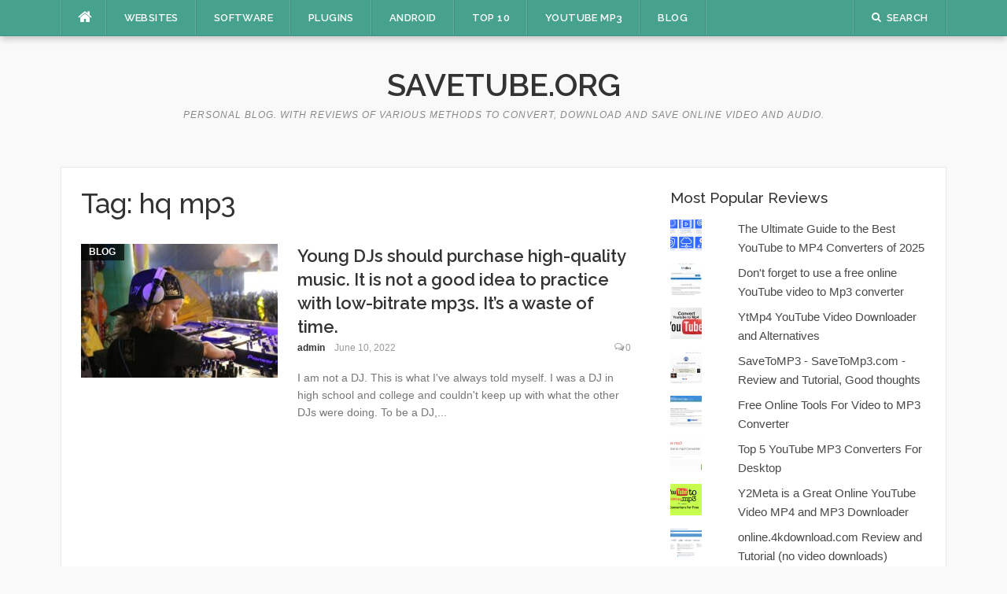

--- FILE ---
content_type: text/html; charset=UTF-8
request_url: https://savetube.org/tag/hq-mp3/
body_size: 9758
content:
<!DOCTYPE html>
<html lang="en-US">
<head>
<meta charset="UTF-8">
<meta name="viewport" content="width=device-width, initial-scale=1">
<link rel="profile" href="http://gmpg.org/xfn/11">
<link rel="pingback" href="https://savetube.org/xmlrpc.php">

<meta name='robots' content='index, follow, max-image-preview:large, max-snippet:-1, max-video-preview:-1' />
	<style>img:is([sizes="auto" i], [sizes^="auto," i]) { contain-intrinsic-size: 3000px 1500px }</style>
	
	<!-- This site is optimized with the Yoast SEO plugin v26.8 - https://yoast.com/product/yoast-seo-wordpress/ -->
	<title>hq mp3 posts -</title>
	<meta name="description" content="these are Youtube Downloader SaveTube reviews tagged with hq mp3, all about youtube to mp3 converting and video downloading" />
	<link rel="canonical" href="https://savetube.org/tag/hq-mp3/" />
	<meta property="og:locale" content="en_US" />
	<meta property="og:type" content="article" />
	<meta property="og:title" content="hq mp3 posts -" />
	<meta property="og:description" content="these are Youtube Downloader SaveTube reviews tagged with hq mp3, all about youtube to mp3 converting and video downloading" />
	<meta property="og:url" content="https://savetube.org/tag/hq-mp3/" />
	<meta property="og:site_name" content="SaveTube.org" />
	<meta property="og:image" content="https://savetube.org/wp-content/uploads/2013/03/savetube-200x200-logo.png" />
	<meta property="og:image:width" content="200" />
	<meta property="og:image:height" content="200" />
	<meta property="og:image:type" content="image/png" />
	<meta name="twitter:card" content="summary_large_image" />
	<meta name="twitter:site" content="@savetube_org" />
	<script type="application/ld+json" class="yoast-schema-graph">{"@context":"https://schema.org","@graph":[{"@type":"CollectionPage","@id":"https://savetube.org/tag/hq-mp3/","url":"https://savetube.org/tag/hq-mp3/","name":"hq mp3 posts -","isPartOf":{"@id":"https://savetube.org/#website"},"primaryImageOfPage":{"@id":"https://savetube.org/tag/hq-mp3/#primaryimage"},"image":{"@id":"https://savetube.org/tag/hq-mp3/#primaryimage"},"thumbnailUrl":"https://savetube.org/wp-content/uploads/2022/06/young-djs-should-invest-in-hq-music.jpg","description":"these are Youtube Downloader SaveTube reviews tagged with hq mp3, all about youtube to mp3 converting and video downloading","breadcrumb":{"@id":"https://savetube.org/tag/hq-mp3/#breadcrumb"},"inLanguage":"en-US"},{"@type":"ImageObject","inLanguage":"en-US","@id":"https://savetube.org/tag/hq-mp3/#primaryimage","url":"https://savetube.org/wp-content/uploads/2022/06/young-djs-should-invest-in-hq-music.jpg","contentUrl":"https://savetube.org/wp-content/uploads/2022/06/young-djs-should-invest-in-hq-music.jpg","width":1065,"height":600,"caption":"young djs should invest in hq music"},{"@type":"BreadcrumbList","@id":"https://savetube.org/tag/hq-mp3/#breadcrumb","itemListElement":[{"@type":"ListItem","position":1,"name":"Home","item":"https://savetube.org/"},{"@type":"ListItem","position":2,"name":"hq mp3"}]},{"@type":"WebSite","@id":"https://savetube.org/#website","url":"https://savetube.org/","name":"SaveTube.org","description":"Personal Blog. With reviews of various methods to convert, download and save online video and audio.","publisher":{"@id":"https://savetube.org/#/schema/person/8a5cc529d005ae406cb443d9609aa975"},"potentialAction":[{"@type":"SearchAction","target":{"@type":"EntryPoint","urlTemplate":"https://savetube.org/?s={search_term_string}"},"query-input":{"@type":"PropertyValueSpecification","valueRequired":true,"valueName":"search_term_string"}}],"inLanguage":"en-US"},{"@type":["Person","Organization"],"@id":"https://savetube.org/#/schema/person/8a5cc529d005ae406cb443d9609aa975","name":"admin","image":{"@type":"ImageObject","inLanguage":"en-US","@id":"https://savetube.org/#/schema/person/image/","url":"https://savetube.org/wp-content/uploads/2022/06/ribots-will-replace-animals-soon.jpg","contentUrl":"https://savetube.org/wp-content/uploads/2022/06/ribots-will-replace-animals-soon.jpg","width":1024,"height":683,"caption":"admin"},"logo":{"@id":"https://savetube.org/#/schema/person/image/"},"sameAs":["https://x2download.top/facebook-video-downloader/","https://x.com/savetube_org"]}]}</script>
	<!-- / Yoast SEO plugin. -->


<link rel='dns-prefetch' href='//stats.wp.com' />
<link rel='dns-prefetch' href='//fonts.googleapis.com' />
<link rel='dns-prefetch' href='//v0.wordpress.com' />
<link rel='dns-prefetch' href='//jetpack.wordpress.com' />
<link rel='dns-prefetch' href='//s0.wp.com' />
<link rel='dns-prefetch' href='//public-api.wordpress.com' />
<link rel='dns-prefetch' href='//0.gravatar.com' />
<link rel='dns-prefetch' href='//1.gravatar.com' />
<link rel='dns-prefetch' href='//2.gravatar.com' />
<link rel='dns-prefetch' href='//widgets.wp.com' />
<link rel="alternate" type="application/rss+xml" title="SaveTube.org &raquo; Feed" href="https://savetube.org/feed/" />
<link rel="alternate" type="application/rss+xml" title="SaveTube.org &raquo; Comments Feed" href="https://savetube.org/comments/feed/" />
<link rel="alternate" type="application/rss+xml" title="SaveTube.org &raquo; hq mp3 Tag Feed" href="https://savetube.org/tag/hq-mp3/feed/" />
<script type="text/javascript">
/* <![CDATA[ */
window._wpemojiSettings = {"baseUrl":"https:\/\/s.w.org\/images\/core\/emoji\/16.0.1\/72x72\/","ext":".png","svgUrl":"https:\/\/s.w.org\/images\/core\/emoji\/16.0.1\/svg\/","svgExt":".svg","source":{"concatemoji":"https:\/\/savetube.org\/wp-includes\/js\/wp-emoji-release.min.js?ver=6.8.3"}};
/*! This file is auto-generated */
!function(s,n){var o,i,e;function c(e){try{var t={supportTests:e,timestamp:(new Date).valueOf()};sessionStorage.setItem(o,JSON.stringify(t))}catch(e){}}function p(e,t,n){e.clearRect(0,0,e.canvas.width,e.canvas.height),e.fillText(t,0,0);var t=new Uint32Array(e.getImageData(0,0,e.canvas.width,e.canvas.height).data),a=(e.clearRect(0,0,e.canvas.width,e.canvas.height),e.fillText(n,0,0),new Uint32Array(e.getImageData(0,0,e.canvas.width,e.canvas.height).data));return t.every(function(e,t){return e===a[t]})}function u(e,t){e.clearRect(0,0,e.canvas.width,e.canvas.height),e.fillText(t,0,0);for(var n=e.getImageData(16,16,1,1),a=0;a<n.data.length;a++)if(0!==n.data[a])return!1;return!0}function f(e,t,n,a){switch(t){case"flag":return n(e,"\ud83c\udff3\ufe0f\u200d\u26a7\ufe0f","\ud83c\udff3\ufe0f\u200b\u26a7\ufe0f")?!1:!n(e,"\ud83c\udde8\ud83c\uddf6","\ud83c\udde8\u200b\ud83c\uddf6")&&!n(e,"\ud83c\udff4\udb40\udc67\udb40\udc62\udb40\udc65\udb40\udc6e\udb40\udc67\udb40\udc7f","\ud83c\udff4\u200b\udb40\udc67\u200b\udb40\udc62\u200b\udb40\udc65\u200b\udb40\udc6e\u200b\udb40\udc67\u200b\udb40\udc7f");case"emoji":return!a(e,"\ud83e\udedf")}return!1}function g(e,t,n,a){var r="undefined"!=typeof WorkerGlobalScope&&self instanceof WorkerGlobalScope?new OffscreenCanvas(300,150):s.createElement("canvas"),o=r.getContext("2d",{willReadFrequently:!0}),i=(o.textBaseline="top",o.font="600 32px Arial",{});return e.forEach(function(e){i[e]=t(o,e,n,a)}),i}function t(e){var t=s.createElement("script");t.src=e,t.defer=!0,s.head.appendChild(t)}"undefined"!=typeof Promise&&(o="wpEmojiSettingsSupports",i=["flag","emoji"],n.supports={everything:!0,everythingExceptFlag:!0},e=new Promise(function(e){s.addEventListener("DOMContentLoaded",e,{once:!0})}),new Promise(function(t){var n=function(){try{var e=JSON.parse(sessionStorage.getItem(o));if("object"==typeof e&&"number"==typeof e.timestamp&&(new Date).valueOf()<e.timestamp+604800&&"object"==typeof e.supportTests)return e.supportTests}catch(e){}return null}();if(!n){if("undefined"!=typeof Worker&&"undefined"!=typeof OffscreenCanvas&&"undefined"!=typeof URL&&URL.createObjectURL&&"undefined"!=typeof Blob)try{var e="postMessage("+g.toString()+"("+[JSON.stringify(i),f.toString(),p.toString(),u.toString()].join(",")+"));",a=new Blob([e],{type:"text/javascript"}),r=new Worker(URL.createObjectURL(a),{name:"wpTestEmojiSupports"});return void(r.onmessage=function(e){c(n=e.data),r.terminate(),t(n)})}catch(e){}c(n=g(i,f,p,u))}t(n)}).then(function(e){for(var t in e)n.supports[t]=e[t],n.supports.everything=n.supports.everything&&n.supports[t],"flag"!==t&&(n.supports.everythingExceptFlag=n.supports.everythingExceptFlag&&n.supports[t]);n.supports.everythingExceptFlag=n.supports.everythingExceptFlag&&!n.supports.flag,n.DOMReady=!1,n.readyCallback=function(){n.DOMReady=!0}}).then(function(){return e}).then(function(){var e;n.supports.everything||(n.readyCallback(),(e=n.source||{}).concatemoji?t(e.concatemoji):e.wpemoji&&e.twemoji&&(t(e.twemoji),t(e.wpemoji)))}))}((window,document),window._wpemojiSettings);
/* ]]> */
</script>
<style id='wp-emoji-styles-inline-css' type='text/css'>

	img.wp-smiley, img.emoji {
		display: inline !important;
		border: none !important;
		box-shadow: none !important;
		height: 1em !important;
		width: 1em !important;
		margin: 0 0.07em !important;
		vertical-align: -0.1em !important;
		background: none !important;
		padding: 0 !important;
	}
</style>
<link rel='stylesheet' id='wp-block-library-css' href='https://savetube.org/wp-includes/css/dist/block-library/style.min.css?ver=6.8.3' type='text/css' media='all' />
<style id='classic-theme-styles-inline-css' type='text/css'>
/*! This file is auto-generated */
.wp-block-button__link{color:#fff;background-color:#32373c;border-radius:9999px;box-shadow:none;text-decoration:none;padding:calc(.667em + 2px) calc(1.333em + 2px);font-size:1.125em}.wp-block-file__button{background:#32373c;color:#fff;text-decoration:none}
</style>
<link rel='stylesheet' id='mediaelement-css' href='https://savetube.org/wp-includes/js/mediaelement/mediaelementplayer-legacy.min.css?ver=4.2.17' type='text/css' media='all' />
<link rel='stylesheet' id='wp-mediaelement-css' href='https://savetube.org/wp-includes/js/mediaelement/wp-mediaelement.min.css?ver=6.8.3' type='text/css' media='all' />
<style id='jetpack-sharing-buttons-style-inline-css' type='text/css'>
.jetpack-sharing-buttons__services-list{display:flex;flex-direction:row;flex-wrap:wrap;gap:0;list-style-type:none;margin:5px;padding:0}.jetpack-sharing-buttons__services-list.has-small-icon-size{font-size:12px}.jetpack-sharing-buttons__services-list.has-normal-icon-size{font-size:16px}.jetpack-sharing-buttons__services-list.has-large-icon-size{font-size:24px}.jetpack-sharing-buttons__services-list.has-huge-icon-size{font-size:36px}@media print{.jetpack-sharing-buttons__services-list{display:none!important}}.editor-styles-wrapper .wp-block-jetpack-sharing-buttons{gap:0;padding-inline-start:0}ul.jetpack-sharing-buttons__services-list.has-background{padding:1.25em 2.375em}
</style>
<style id='global-styles-inline-css' type='text/css'>
:root{--wp--preset--aspect-ratio--square: 1;--wp--preset--aspect-ratio--4-3: 4/3;--wp--preset--aspect-ratio--3-4: 3/4;--wp--preset--aspect-ratio--3-2: 3/2;--wp--preset--aspect-ratio--2-3: 2/3;--wp--preset--aspect-ratio--16-9: 16/9;--wp--preset--aspect-ratio--9-16: 9/16;--wp--preset--color--black: #000000;--wp--preset--color--cyan-bluish-gray: #abb8c3;--wp--preset--color--white: #ffffff;--wp--preset--color--pale-pink: #f78da7;--wp--preset--color--vivid-red: #cf2e2e;--wp--preset--color--luminous-vivid-orange: #ff6900;--wp--preset--color--luminous-vivid-amber: #fcb900;--wp--preset--color--light-green-cyan: #7bdcb5;--wp--preset--color--vivid-green-cyan: #00d084;--wp--preset--color--pale-cyan-blue: #8ed1fc;--wp--preset--color--vivid-cyan-blue: #0693e3;--wp--preset--color--vivid-purple: #9b51e0;--wp--preset--gradient--vivid-cyan-blue-to-vivid-purple: linear-gradient(135deg,rgba(6,147,227,1) 0%,rgb(155,81,224) 100%);--wp--preset--gradient--light-green-cyan-to-vivid-green-cyan: linear-gradient(135deg,rgb(122,220,180) 0%,rgb(0,208,130) 100%);--wp--preset--gradient--luminous-vivid-amber-to-luminous-vivid-orange: linear-gradient(135deg,rgba(252,185,0,1) 0%,rgba(255,105,0,1) 100%);--wp--preset--gradient--luminous-vivid-orange-to-vivid-red: linear-gradient(135deg,rgba(255,105,0,1) 0%,rgb(207,46,46) 100%);--wp--preset--gradient--very-light-gray-to-cyan-bluish-gray: linear-gradient(135deg,rgb(238,238,238) 0%,rgb(169,184,195) 100%);--wp--preset--gradient--cool-to-warm-spectrum: linear-gradient(135deg,rgb(74,234,220) 0%,rgb(151,120,209) 20%,rgb(207,42,186) 40%,rgb(238,44,130) 60%,rgb(251,105,98) 80%,rgb(254,248,76) 100%);--wp--preset--gradient--blush-light-purple: linear-gradient(135deg,rgb(255,206,236) 0%,rgb(152,150,240) 100%);--wp--preset--gradient--blush-bordeaux: linear-gradient(135deg,rgb(254,205,165) 0%,rgb(254,45,45) 50%,rgb(107,0,62) 100%);--wp--preset--gradient--luminous-dusk: linear-gradient(135deg,rgb(255,203,112) 0%,rgb(199,81,192) 50%,rgb(65,88,208) 100%);--wp--preset--gradient--pale-ocean: linear-gradient(135deg,rgb(255,245,203) 0%,rgb(182,227,212) 50%,rgb(51,167,181) 100%);--wp--preset--gradient--electric-grass: linear-gradient(135deg,rgb(202,248,128) 0%,rgb(113,206,126) 100%);--wp--preset--gradient--midnight: linear-gradient(135deg,rgb(2,3,129) 0%,rgb(40,116,252) 100%);--wp--preset--font-size--small: 13px;--wp--preset--font-size--medium: 20px;--wp--preset--font-size--large: 36px;--wp--preset--font-size--x-large: 42px;--wp--preset--spacing--20: 0.44rem;--wp--preset--spacing--30: 0.67rem;--wp--preset--spacing--40: 1rem;--wp--preset--spacing--50: 1.5rem;--wp--preset--spacing--60: 2.25rem;--wp--preset--spacing--70: 3.38rem;--wp--preset--spacing--80: 5.06rem;--wp--preset--shadow--natural: 6px 6px 9px rgba(0, 0, 0, 0.2);--wp--preset--shadow--deep: 12px 12px 50px rgba(0, 0, 0, 0.4);--wp--preset--shadow--sharp: 6px 6px 0px rgba(0, 0, 0, 0.2);--wp--preset--shadow--outlined: 6px 6px 0px -3px rgba(255, 255, 255, 1), 6px 6px rgba(0, 0, 0, 1);--wp--preset--shadow--crisp: 6px 6px 0px rgba(0, 0, 0, 1);}:where(.is-layout-flex){gap: 0.5em;}:where(.is-layout-grid){gap: 0.5em;}body .is-layout-flex{display: flex;}.is-layout-flex{flex-wrap: wrap;align-items: center;}.is-layout-flex > :is(*, div){margin: 0;}body .is-layout-grid{display: grid;}.is-layout-grid > :is(*, div){margin: 0;}:where(.wp-block-columns.is-layout-flex){gap: 2em;}:where(.wp-block-columns.is-layout-grid){gap: 2em;}:where(.wp-block-post-template.is-layout-flex){gap: 1.25em;}:where(.wp-block-post-template.is-layout-grid){gap: 1.25em;}.has-black-color{color: var(--wp--preset--color--black) !important;}.has-cyan-bluish-gray-color{color: var(--wp--preset--color--cyan-bluish-gray) !important;}.has-white-color{color: var(--wp--preset--color--white) !important;}.has-pale-pink-color{color: var(--wp--preset--color--pale-pink) !important;}.has-vivid-red-color{color: var(--wp--preset--color--vivid-red) !important;}.has-luminous-vivid-orange-color{color: var(--wp--preset--color--luminous-vivid-orange) !important;}.has-luminous-vivid-amber-color{color: var(--wp--preset--color--luminous-vivid-amber) !important;}.has-light-green-cyan-color{color: var(--wp--preset--color--light-green-cyan) !important;}.has-vivid-green-cyan-color{color: var(--wp--preset--color--vivid-green-cyan) !important;}.has-pale-cyan-blue-color{color: var(--wp--preset--color--pale-cyan-blue) !important;}.has-vivid-cyan-blue-color{color: var(--wp--preset--color--vivid-cyan-blue) !important;}.has-vivid-purple-color{color: var(--wp--preset--color--vivid-purple) !important;}.has-black-background-color{background-color: var(--wp--preset--color--black) !important;}.has-cyan-bluish-gray-background-color{background-color: var(--wp--preset--color--cyan-bluish-gray) !important;}.has-white-background-color{background-color: var(--wp--preset--color--white) !important;}.has-pale-pink-background-color{background-color: var(--wp--preset--color--pale-pink) !important;}.has-vivid-red-background-color{background-color: var(--wp--preset--color--vivid-red) !important;}.has-luminous-vivid-orange-background-color{background-color: var(--wp--preset--color--luminous-vivid-orange) !important;}.has-luminous-vivid-amber-background-color{background-color: var(--wp--preset--color--luminous-vivid-amber) !important;}.has-light-green-cyan-background-color{background-color: var(--wp--preset--color--light-green-cyan) !important;}.has-vivid-green-cyan-background-color{background-color: var(--wp--preset--color--vivid-green-cyan) !important;}.has-pale-cyan-blue-background-color{background-color: var(--wp--preset--color--pale-cyan-blue) !important;}.has-vivid-cyan-blue-background-color{background-color: var(--wp--preset--color--vivid-cyan-blue) !important;}.has-vivid-purple-background-color{background-color: var(--wp--preset--color--vivid-purple) !important;}.has-black-border-color{border-color: var(--wp--preset--color--black) !important;}.has-cyan-bluish-gray-border-color{border-color: var(--wp--preset--color--cyan-bluish-gray) !important;}.has-white-border-color{border-color: var(--wp--preset--color--white) !important;}.has-pale-pink-border-color{border-color: var(--wp--preset--color--pale-pink) !important;}.has-vivid-red-border-color{border-color: var(--wp--preset--color--vivid-red) !important;}.has-luminous-vivid-orange-border-color{border-color: var(--wp--preset--color--luminous-vivid-orange) !important;}.has-luminous-vivid-amber-border-color{border-color: var(--wp--preset--color--luminous-vivid-amber) !important;}.has-light-green-cyan-border-color{border-color: var(--wp--preset--color--light-green-cyan) !important;}.has-vivid-green-cyan-border-color{border-color: var(--wp--preset--color--vivid-green-cyan) !important;}.has-pale-cyan-blue-border-color{border-color: var(--wp--preset--color--pale-cyan-blue) !important;}.has-vivid-cyan-blue-border-color{border-color: var(--wp--preset--color--vivid-cyan-blue) !important;}.has-vivid-purple-border-color{border-color: var(--wp--preset--color--vivid-purple) !important;}.has-vivid-cyan-blue-to-vivid-purple-gradient-background{background: var(--wp--preset--gradient--vivid-cyan-blue-to-vivid-purple) !important;}.has-light-green-cyan-to-vivid-green-cyan-gradient-background{background: var(--wp--preset--gradient--light-green-cyan-to-vivid-green-cyan) !important;}.has-luminous-vivid-amber-to-luminous-vivid-orange-gradient-background{background: var(--wp--preset--gradient--luminous-vivid-amber-to-luminous-vivid-orange) !important;}.has-luminous-vivid-orange-to-vivid-red-gradient-background{background: var(--wp--preset--gradient--luminous-vivid-orange-to-vivid-red) !important;}.has-very-light-gray-to-cyan-bluish-gray-gradient-background{background: var(--wp--preset--gradient--very-light-gray-to-cyan-bluish-gray) !important;}.has-cool-to-warm-spectrum-gradient-background{background: var(--wp--preset--gradient--cool-to-warm-spectrum) !important;}.has-blush-light-purple-gradient-background{background: var(--wp--preset--gradient--blush-light-purple) !important;}.has-blush-bordeaux-gradient-background{background: var(--wp--preset--gradient--blush-bordeaux) !important;}.has-luminous-dusk-gradient-background{background: var(--wp--preset--gradient--luminous-dusk) !important;}.has-pale-ocean-gradient-background{background: var(--wp--preset--gradient--pale-ocean) !important;}.has-electric-grass-gradient-background{background: var(--wp--preset--gradient--electric-grass) !important;}.has-midnight-gradient-background{background: var(--wp--preset--gradient--midnight) !important;}.has-small-font-size{font-size: var(--wp--preset--font-size--small) !important;}.has-medium-font-size{font-size: var(--wp--preset--font-size--medium) !important;}.has-large-font-size{font-size: var(--wp--preset--font-size--large) !important;}.has-x-large-font-size{font-size: var(--wp--preset--font-size--x-large) !important;}
:where(.wp-block-post-template.is-layout-flex){gap: 1.25em;}:where(.wp-block-post-template.is-layout-grid){gap: 1.25em;}
:where(.wp-block-columns.is-layout-flex){gap: 2em;}:where(.wp-block-columns.is-layout-grid){gap: 2em;}
:root :where(.wp-block-pullquote){font-size: 1.5em;line-height: 1.6;}
</style>
<link rel='stylesheet' id='codilight-lite-google-fonts-css' href='https://fonts.googleapis.com/css?family=Raleway%3A300%2C400%2C500%2C600%7CMerriweather&#038;subset=latin%2Clatin-ext' type='text/css' media='all' />
<link rel='stylesheet' id='codilight-lite-fontawesome-css' href='https://savetube.org/wp-content/themes/codilight-lite/assets/css/font-awesome.min.css?ver=4.4.0' type='text/css' media='all' />
<link rel='stylesheet' id='codilight-lite-style-css' href='https://savetube.org/wp-content/themes/CODI-MY/style.css?ver=6.8.3' type='text/css' media='all' />
<link rel='stylesheet' id='jetpack_likes-css' href='https://savetube.org/wp-content/plugins/jetpack/modules/likes/style.css?ver=15.4' type='text/css' media='all' />
<link rel='stylesheet' id='jetpack-subscriptions-css' href='https://savetube.org/wp-content/plugins/jetpack/_inc/build/subscriptions/subscriptions.min.css?ver=15.4' type='text/css' media='all' />
<link rel='stylesheet' id='sharedaddy-css' href='https://savetube.org/wp-content/plugins/jetpack/modules/sharedaddy/sharing.css?ver=15.4' type='text/css' media='all' />
<link rel='stylesheet' id='social-logos-css' href='https://savetube.org/wp-content/plugins/jetpack/_inc/social-logos/social-logos.min.css?ver=15.4' type='text/css' media='all' />
<script type="text/javascript" src="https://savetube.org/wp-includes/js/jquery/jquery.min.js?ver=3.7.1" id="jquery-core-js"></script>
<script type="text/javascript" src="https://savetube.org/wp-includes/js/jquery/jquery-migrate.min.js?ver=3.4.1" id="jquery-migrate-js"></script>
<link rel="https://api.w.org/" href="https://savetube.org/wp-json/" /><link rel="alternate" title="JSON" type="application/json" href="https://savetube.org/wp-json/wp/v2/tags/1457" /><link rel="EditURI" type="application/rsd+xml" title="RSD" href="https://savetube.org/xmlrpc.php?rsd" />
<meta name="generator" content="WordPress 6.8.3" />
	<style>img#wpstats{display:none}</style>
		<link rel="icon" href="https://savetube.org/wp-content/uploads/2013/03/savetube-200x200-logo-150x150.png" sizes="32x32" />
<link rel="icon" href="https://savetube.org/wp-content/uploads/2013/03/savetube-200x200-logo.png" sizes="192x192" />
<link rel="apple-touch-icon" href="https://savetube.org/wp-content/uploads/2013/03/savetube-200x200-logo.png" />
<meta name="msapplication-TileImage" content="https://savetube.org/wp-content/uploads/2013/03/savetube-200x200-logo.png" />
		<style type="text/css" id="wp-custom-css">
			/*
You can add your own CSS here.

Click the help icon above to learn more.
*/

#flags {
    width: 100%;
}		</style>
		</head>

<body class="archive tag tag-hq-mp3 tag-1457 wp-theme-codilight-lite wp-child-theme-CODI-MY">
<div id="page" class="hfeed site">
	<a class="skip-link screen-reader-text" href="#content">Skip to content</a>
		<div id="topbar" class="site-topbar">
		<div class="container">
			<div class="topbar-left pull-left">
				<nav id="site-navigation" class="main-navigation" >
					<span class="home-menu"> <a href="https://savetube.org/" rel="home"><i class="fa fa-home"></i></a></span>
					<span class="nav-toggle"><a href="#0" id="nav-toggle">Menu<span></span></a></span>
					<ul class="ft-menu">
						<li id="menu-item-365" class="menu-item menu-item-type-custom menu-item-object-custom menu-item-365"><a href="/category/download-youtube-videos-free-websites-online/" title="Reviews of websites used to download and convert online video and audio">Websites</a></li>
<li id="menu-item-363" class="menu-item menu-item-type-custom menu-item-object-custom menu-item-363"><a href="/category/download-youtube-videos-free-software/" title="Reviews of Software Applications to download and convert online video and audio">Software</a></li>
<li id="menu-item-364" class="menu-item menu-item-type-custom menu-item-object-custom menu-item-364"><a href="/category/download-youtube-videos-browser-plugins/" title="Reviews of Browser Plugins and Extensions used to download and convert online video and audio">Plugins</a></li>
<li id="menu-item-3798" class="menu-item menu-item-type-taxonomy menu-item-object-category menu-item-3798"><a href="https://savetube.org/category/on-android/" title="Reviews and methods to Download Online Videos on Smartphone, Android and Iphone alike">Android</a></li>
<li id="menu-item-11066" class="menu-item menu-item-type-post_type menu-item-object-page menu-item-11066"><a href="https://savetube.org/top-10-youtube-video-downloaders/" title="Top 10 methods to Download &#038; Save online Video &#038; Audio">Top 10</a></li>
<li id="menu-item-11548" class="menu-item menu-item-type-post_type menu-item-object-page menu-item-11548"><a href="https://savetube.org/best-youtube-mp3-converter-list/" title="Best Youtube Mp3 Converter List">Youtube Mp3</a></li>
<li id="menu-item-11230" class="menu-item menu-item-type-taxonomy menu-item-object-category menu-item-11230"><a href="https://savetube.org/category/blog/">Blog</a></li>
					</ul>
				</nav><!-- #site-navigation -->
			</div>
			<div class="topbar-right pull-right">
				<ul class="topbar-elements">
										<li class="topbar-search">
						<a href="javascript:void(0)"><i class="search-icon fa fa-search"></i><span>Search</span></a>
						<div class="dropdown-content dropdown-search">
							<form role="search" method="get" class="search-form" action="https://savetube.org/">
				<label>
					<span class="screen-reader-text">Search for:</span>
					<input type="search" class="search-field" placeholder="Search &hellip;" value="" name="s" />
				</label>
				<input type="submit" class="search-submit" value="Search" />
			</form>						</div>
					</li>
										<div class="clear"></div>
				</ul>
			</div>
		</div>
	</div><!--#topbar-->
	
	<div class="mobile-navigation">
				<ul>
			<li class="menu-item menu-item-type-custom menu-item-object-custom menu-item-365"><a href="/category/download-youtube-videos-free-websites-online/" title="Reviews of websites used to download and convert online video and audio">Websites</a></li>
<li class="menu-item menu-item-type-custom menu-item-object-custom menu-item-363"><a href="/category/download-youtube-videos-free-software/" title="Reviews of Software Applications to download and convert online video and audio">Software</a></li>
<li class="menu-item menu-item-type-custom menu-item-object-custom menu-item-364"><a href="/category/download-youtube-videos-browser-plugins/" title="Reviews of Browser Plugins and Extensions used to download and convert online video and audio">Plugins</a></li>
<li class="menu-item menu-item-type-taxonomy menu-item-object-category menu-item-3798"><a href="https://savetube.org/category/on-android/" title="Reviews and methods to Download Online Videos on Smartphone, Android and Iphone alike">Android</a></li>
<li class="menu-item menu-item-type-post_type menu-item-object-page menu-item-11066"><a href="https://savetube.org/top-10-youtube-video-downloaders/" title="Top 10 methods to Download &#038; Save online Video &#038; Audio">Top 10</a></li>
<li class="menu-item menu-item-type-post_type menu-item-object-page menu-item-11548"><a href="https://savetube.org/best-youtube-mp3-converter-list/" title="Best Youtube Mp3 Converter List">Youtube Mp3</a></li>
<li class="menu-item menu-item-type-taxonomy menu-item-object-category menu-item-11230"><a href="https://savetube.org/category/blog/">Blog</a></li>
		</ul>
			</div>

		<header id="masthead" class="site-header" >
		<div class="container">
			<div class="site-branding">
				<p class="site-title"><a href="https://savetube.org/" rel="home">SaveTube.org</a></p><p class="site-description">Personal Blog. With reviews of various methods to convert, download and save online video and audio.</p>			</div><!-- .site-branding -->
		</div>
	</header><!-- #masthead -->
		<div id="content" class="site-content container right-sidebar">
		<div class="content-inside">
			<div id="primary" class="content-area">
				<main id="main" class="site-main" role="main">

				
					<header class="page-header">
						<h1 class="page-title">Tag: <span>hq mp3</span></h1>					</header><!-- .page-header -->

					<div class="block1 block1_list">
<article id="post-12979" class="post-12979 post type-post status-publish format-standard has-post-thumbnail hentry category-blog category-download-youtube-videos-free-websites-online tag-convert-youtube-video-to-mp3 tag-hq-mp3 tag-hq-music tag-young-djs tag-youtube-converter tag-youtube-mp3 tag-yt-to-mp3">
    <div class="entry-thumb">
        <a href="https://savetube.org/2022/06/young-djs-should-purchase-high-quality-music/" title="Young DJs should purchase high-quality music. It is not a good idea to practice with low-bitrate mp3s. It&#8217;s a waste of time.">
			<img width="250" height="170" src="https://savetube.org/wp-content/uploads/2022/06/young-djs-should-invest-in-hq-music-250x170.jpg" class="attachment-codilight_lite_block_1_medium size-codilight_lite_block_1_medium wp-post-image" alt="young djs should invest in hq music" decoding="async" srcset="https://savetube.org/wp-content/uploads/2022/06/young-djs-should-invest-in-hq-music-250x170.jpg 250w, https://savetube.org/wp-content/uploads/2022/06/young-djs-should-invest-in-hq-music-90x60.jpg 90w" sizes="(max-width: 250px) 100vw, 250px" />		</a>
        <a class="entry-category" href="https://savetube.org/category/blog/">Blog</a>    </div>
    <div class="entry-detail">
        <header class="entry-header">
    		<h2 class="entry-title"><a href="https://savetube.org/2022/06/young-djs-should-purchase-high-quality-music/" rel="bookmark">Young DJs should purchase high-quality music. It is not a good idea to practice with low-bitrate mp3s. It&#8217;s a waste of time.</a></h2>    		<div class="entry-meta entry-meta-1"><span class="author vcard"><a class="url fn n" href="https://savetube.org/author/admin/">admin</a></span><span class="entry-date"><time class="entry-date published updated" datetime="2022-06-10T08:11:21+00:00">June 10, 2022</time></span><span class="comments-link"><i class="fa fa-comments-o"></i><a href="https://savetube.org/2022/06/young-djs-should-purchase-high-quality-music/#respond">0</a></span></div>    	</header><!-- .entry-header -->

    	<div class="entry-excerpt">
    		<div class="ft-excerpt">I am not a DJ. This is what I've always told myself. I was a DJ in high school and college and couldn't keep up with what the other DJs were doing. To be a DJ,...</div>    	</div><!-- .entry-content -->
    </div>
</article><!-- #post-## -->
</div>
				
				</main><!-- #main -->
			</div><!-- #primary -->


		<div id="secondary" class="widget-area sidebar" role="complementary">
			<aside id="top-posts-5" class="widget widget_top-posts"><h2 class="widget-title"><span>Most Popular Reviews</span></h2><ul class='widgets-list-layout no-grav'>
<li><a href="https://savetube.org/2025/11/ultimate-guide-to-the-best-youtube-to-mp4-converters-of-2025-speed-safety-and-quality/" title="The Ultimate Guide to the Best YouTube to MP4 Converters of 2025" class="bump-view" data-bump-view="tp"><img loading="lazy" width="40" height="40" src="https://i0.wp.com/savetube.org/wp-content/uploads/2025/11/ytmp4-converter-choice.png?resize=40%2C40&#038;ssl=1" srcset="https://i0.wp.com/savetube.org/wp-content/uploads/2025/11/ytmp4-converter-choice.png?resize=40%2C40&amp;ssl=1 1x, https://i0.wp.com/savetube.org/wp-content/uploads/2025/11/ytmp4-converter-choice.png?resize=60%2C60&amp;ssl=1 1.5x, https://i0.wp.com/savetube.org/wp-content/uploads/2025/11/ytmp4-converter-choice.png?resize=80%2C80&amp;ssl=1 2x, https://i0.wp.com/savetube.org/wp-content/uploads/2025/11/ytmp4-converter-choice.png?resize=120%2C120&amp;ssl=1 3x, https://i0.wp.com/savetube.org/wp-content/uploads/2025/11/ytmp4-converter-choice.png?resize=160%2C160&amp;ssl=1 4x" alt="The Ultimate Guide to the Best YouTube to MP4 Converters of 2025" data-pin-nopin="true" class="widgets-list-layout-blavatar" /></a><div class="widgets-list-layout-links">
								<a href="https://savetube.org/2025/11/ultimate-guide-to-the-best-youtube-to-mp4-converters-of-2025-speed-safety-and-quality/" title="The Ultimate Guide to the Best YouTube to MP4 Converters of 2025" class="bump-view" data-bump-view="tp">The Ultimate Guide to the Best YouTube to MP4 Converters of 2025</a>
							</div>
							</li><li><a href="https://savetube.org/2023/04/dont-forget-to-use-a-free-online-youtube-video-to-mp3-converter/" title="Don&#039;t forget to use a free online YouTube video to Mp3 converter" class="bump-view" data-bump-view="tp"><img loading="lazy" width="40" height="40" src="https://i0.wp.com/savetube.org/wp-content/uploads/2022/11/Youtube-to-MP3-YTMP3-MySmartPrice-1-1024x497-1.webp?resize=40%2C40&#038;ssl=1" srcset="https://i0.wp.com/savetube.org/wp-content/uploads/2022/11/Youtube-to-MP3-YTMP3-MySmartPrice-1-1024x497-1.webp?resize=40%2C40&amp;ssl=1 1x, https://i0.wp.com/savetube.org/wp-content/uploads/2022/11/Youtube-to-MP3-YTMP3-MySmartPrice-1-1024x497-1.webp?resize=60%2C60&amp;ssl=1 1.5x, https://i0.wp.com/savetube.org/wp-content/uploads/2022/11/Youtube-to-MP3-YTMP3-MySmartPrice-1-1024x497-1.webp?resize=80%2C80&amp;ssl=1 2x, https://i0.wp.com/savetube.org/wp-content/uploads/2022/11/Youtube-to-MP3-YTMP3-MySmartPrice-1-1024x497-1.webp?resize=120%2C120&amp;ssl=1 3x, https://i0.wp.com/savetube.org/wp-content/uploads/2022/11/Youtube-to-MP3-YTMP3-MySmartPrice-1-1024x497-1.webp?resize=160%2C160&amp;ssl=1 4x" alt="Don&#039;t forget to use a free online YouTube video to Mp3 converter" data-pin-nopin="true" class="widgets-list-layout-blavatar" /></a><div class="widgets-list-layout-links">
								<a href="https://savetube.org/2023/04/dont-forget-to-use-a-free-online-youtube-video-to-mp3-converter/" title="Don&#039;t forget to use a free online YouTube video to Mp3 converter" class="bump-view" data-bump-view="tp">Don&#039;t forget to use a free online YouTube video to Mp3 converter</a>
							</div>
							</li><li><a href="https://savetube.org/2023/01/ytmp4-youtube-video-downloader-and-alternatives/" title="YtMp4 YouTube Video Downloader and Alternatives" class="bump-view" data-bump-view="tp"><img loading="lazy" width="40" height="40" src="https://i0.wp.com/savetube.org/wp-content/uploads/2022/12/YtMp4-YouTube-Video-Downloader.jpg?resize=40%2C40&#038;ssl=1" srcset="https://i0.wp.com/savetube.org/wp-content/uploads/2022/12/YtMp4-YouTube-Video-Downloader.jpg?resize=40%2C40&amp;ssl=1 1x, https://i0.wp.com/savetube.org/wp-content/uploads/2022/12/YtMp4-YouTube-Video-Downloader.jpg?resize=60%2C60&amp;ssl=1 1.5x, https://i0.wp.com/savetube.org/wp-content/uploads/2022/12/YtMp4-YouTube-Video-Downloader.jpg?resize=80%2C80&amp;ssl=1 2x, https://i0.wp.com/savetube.org/wp-content/uploads/2022/12/YtMp4-YouTube-Video-Downloader.jpg?resize=120%2C120&amp;ssl=1 3x, https://i0.wp.com/savetube.org/wp-content/uploads/2022/12/YtMp4-YouTube-Video-Downloader.jpg?resize=160%2C160&amp;ssl=1 4x" alt="YtMp4 YouTube Video Downloader and Alternatives" data-pin-nopin="true" class="widgets-list-layout-blavatar" /></a><div class="widgets-list-layout-links">
								<a href="https://savetube.org/2023/01/ytmp4-youtube-video-downloader-and-alternatives/" title="YtMp4 YouTube Video Downloader and Alternatives" class="bump-view" data-bump-view="tp">YtMp4 YouTube Video Downloader and Alternatives</a>
							</div>
							</li><li><a href="https://savetube.org/2017/11/savetomp3-savetomp3-com-review-tutorial-good-thoughts/" title="SaveToMP3 - SaveToMp3.com - Review and Tutorial, Good thoughts" class="bump-view" data-bump-view="tp"><img loading="lazy" width="40" height="40" src="https://i0.wp.com/savetube.org/wp-content/uploads/2017/11/savetomp3.com-quick-tutorial-save-youtube-to-mp3-step-3-download-your-mp3.png?resize=40%2C40&#038;ssl=1" srcset="https://i0.wp.com/savetube.org/wp-content/uploads/2017/11/savetomp3.com-quick-tutorial-save-youtube-to-mp3-step-3-download-your-mp3.png?resize=40%2C40&amp;ssl=1 1x, https://i0.wp.com/savetube.org/wp-content/uploads/2017/11/savetomp3.com-quick-tutorial-save-youtube-to-mp3-step-3-download-your-mp3.png?resize=60%2C60&amp;ssl=1 1.5x, https://i0.wp.com/savetube.org/wp-content/uploads/2017/11/savetomp3.com-quick-tutorial-save-youtube-to-mp3-step-3-download-your-mp3.png?resize=80%2C80&amp;ssl=1 2x, https://i0.wp.com/savetube.org/wp-content/uploads/2017/11/savetomp3.com-quick-tutorial-save-youtube-to-mp3-step-3-download-your-mp3.png?resize=120%2C120&amp;ssl=1 3x, https://i0.wp.com/savetube.org/wp-content/uploads/2017/11/savetomp3.com-quick-tutorial-save-youtube-to-mp3-step-3-download-your-mp3.png?resize=160%2C160&amp;ssl=1 4x" alt="SaveToMP3 - SaveToMp3.com - Review and Tutorial, Good thoughts" data-pin-nopin="true" class="widgets-list-layout-blavatar" /></a><div class="widgets-list-layout-links">
								<a href="https://savetube.org/2017/11/savetomp3-savetomp3-com-review-tutorial-good-thoughts/" title="SaveToMP3 - SaveToMp3.com - Review and Tutorial, Good thoughts" class="bump-view" data-bump-view="tp">SaveToMP3 - SaveToMp3.com - Review and Tutorial, Good thoughts</a>
							</div>
							</li><li><a href="https://savetube.org/2023/01/free-online-tools-for-video-to-mp3-converter/" title="Free Online Tools For Video to MP3 Converter" class="bump-view" data-bump-view="tp"><img loading="lazy" width="40" height="40" src="https://i0.wp.com/savetube.org/wp-content/uploads/2022/12/Free-Online-Tools-For-Video-to-MP3-Converter.jpg?resize=40%2C40&#038;ssl=1" srcset="https://i0.wp.com/savetube.org/wp-content/uploads/2022/12/Free-Online-Tools-For-Video-to-MP3-Converter.jpg?resize=40%2C40&amp;ssl=1 1x, https://i0.wp.com/savetube.org/wp-content/uploads/2022/12/Free-Online-Tools-For-Video-to-MP3-Converter.jpg?resize=60%2C60&amp;ssl=1 1.5x, https://i0.wp.com/savetube.org/wp-content/uploads/2022/12/Free-Online-Tools-For-Video-to-MP3-Converter.jpg?resize=80%2C80&amp;ssl=1 2x, https://i0.wp.com/savetube.org/wp-content/uploads/2022/12/Free-Online-Tools-For-Video-to-MP3-Converter.jpg?resize=120%2C120&amp;ssl=1 3x, https://i0.wp.com/savetube.org/wp-content/uploads/2022/12/Free-Online-Tools-For-Video-to-MP3-Converter.jpg?resize=160%2C160&amp;ssl=1 4x" alt="Free Online Tools For Video to MP3 Converter" data-pin-nopin="true" class="widgets-list-layout-blavatar" /></a><div class="widgets-list-layout-links">
								<a href="https://savetube.org/2023/01/free-online-tools-for-video-to-mp3-converter/" title="Free Online Tools For Video to MP3 Converter" class="bump-view" data-bump-view="tp">Free Online Tools For Video to MP3 Converter</a>
							</div>
							</li><li><a href="https://savetube.org/2023/01/top-5-youtube-mp3-converters-for-desktop/" title="Top 5 YouTube MP3 Converters For Desktop" class="bump-view" data-bump-view="tp"><img loading="lazy" width="40" height="40" src="https://i0.wp.com/savetube.org/wp-content/uploads/2023/01/Top-5-YouTube-MP3-Converters-For-Desktop.png?resize=40%2C40&#038;ssl=1" srcset="https://i0.wp.com/savetube.org/wp-content/uploads/2023/01/Top-5-YouTube-MP3-Converters-For-Desktop.png?resize=40%2C40&amp;ssl=1 1x, https://i0.wp.com/savetube.org/wp-content/uploads/2023/01/Top-5-YouTube-MP3-Converters-For-Desktop.png?resize=60%2C60&amp;ssl=1 1.5x, https://i0.wp.com/savetube.org/wp-content/uploads/2023/01/Top-5-YouTube-MP3-Converters-For-Desktop.png?resize=80%2C80&amp;ssl=1 2x, https://i0.wp.com/savetube.org/wp-content/uploads/2023/01/Top-5-YouTube-MP3-Converters-For-Desktop.png?resize=120%2C120&amp;ssl=1 3x, https://i0.wp.com/savetube.org/wp-content/uploads/2023/01/Top-5-YouTube-MP3-Converters-For-Desktop.png?resize=160%2C160&amp;ssl=1 4x" alt="Top 5 YouTube MP3 Converters For Desktop" data-pin-nopin="true" class="widgets-list-layout-blavatar" /></a><div class="widgets-list-layout-links">
								<a href="https://savetube.org/2023/01/top-5-youtube-mp3-converters-for-desktop/" title="Top 5 YouTube MP3 Converters For Desktop" class="bump-view" data-bump-view="tp">Top 5 YouTube MP3 Converters For Desktop</a>
							</div>
							</li><li><a href="https://savetube.org/2023/01/y2meta-is-a-great-online-youtube-video-mp4-and-mp3-downloader/" title="Y2Meta is a Great Online YouTube Video MP4 and MP3 Downloader" class="bump-view" data-bump-view="tp"><img loading="lazy" width="40" height="40" src="https://i0.wp.com/savetube.org/wp-content/uploads/2022/12/Y2Meta-is-a-Great-Online-YouTube-Video-MP4-and-MP3-Downloader.png?resize=40%2C40&#038;ssl=1" srcset="https://i0.wp.com/savetube.org/wp-content/uploads/2022/12/Y2Meta-is-a-Great-Online-YouTube-Video-MP4-and-MP3-Downloader.png?resize=40%2C40&amp;ssl=1 1x, https://i0.wp.com/savetube.org/wp-content/uploads/2022/12/Y2Meta-is-a-Great-Online-YouTube-Video-MP4-and-MP3-Downloader.png?resize=60%2C60&amp;ssl=1 1.5x, https://i0.wp.com/savetube.org/wp-content/uploads/2022/12/Y2Meta-is-a-Great-Online-YouTube-Video-MP4-and-MP3-Downloader.png?resize=80%2C80&amp;ssl=1 2x, https://i0.wp.com/savetube.org/wp-content/uploads/2022/12/Y2Meta-is-a-Great-Online-YouTube-Video-MP4-and-MP3-Downloader.png?resize=120%2C120&amp;ssl=1 3x, https://i0.wp.com/savetube.org/wp-content/uploads/2022/12/Y2Meta-is-a-Great-Online-YouTube-Video-MP4-and-MP3-Downloader.png?resize=160%2C160&amp;ssl=1 4x" alt="Y2Meta is a Great Online YouTube Video MP4 and MP3 Downloader" data-pin-nopin="true" class="widgets-list-layout-blavatar" /></a><div class="widgets-list-layout-links">
								<a href="https://savetube.org/2023/01/y2meta-is-a-great-online-youtube-video-mp4-and-mp3-downloader/" title="Y2Meta is a Great Online YouTube Video MP4 and MP3 Downloader" class="bump-view" data-bump-view="tp">Y2Meta is a Great Online YouTube Video MP4 and MP3 Downloader</a>
							</div>
							</li><li><a href="https://savetube.org/2018/07/online-4kdownload-com-review-and-tutorial/" title="online.4kdownload.com Review and Tutorial (no video downloads)" class="bump-view" data-bump-view="tp"><img loading="lazy" width="40" height="40" src="https://i0.wp.com/savetube.org/wp-content/uploads/2018/07/4k-download-online-tutorial-step-1-front-page.png?resize=40%2C40&#038;ssl=1" srcset="https://i0.wp.com/savetube.org/wp-content/uploads/2018/07/4k-download-online-tutorial-step-1-front-page.png?resize=40%2C40&amp;ssl=1 1x, https://i0.wp.com/savetube.org/wp-content/uploads/2018/07/4k-download-online-tutorial-step-1-front-page.png?resize=60%2C60&amp;ssl=1 1.5x, https://i0.wp.com/savetube.org/wp-content/uploads/2018/07/4k-download-online-tutorial-step-1-front-page.png?resize=80%2C80&amp;ssl=1 2x, https://i0.wp.com/savetube.org/wp-content/uploads/2018/07/4k-download-online-tutorial-step-1-front-page.png?resize=120%2C120&amp;ssl=1 3x, https://i0.wp.com/savetube.org/wp-content/uploads/2018/07/4k-download-online-tutorial-step-1-front-page.png?resize=160%2C160&amp;ssl=1 4x" alt="online.4kdownload.com Review and Tutorial (no video downloads)" data-pin-nopin="true" class="widgets-list-layout-blavatar" /></a><div class="widgets-list-layout-links">
								<a href="https://savetube.org/2018/07/online-4kdownload-com-review-and-tutorial/" title="online.4kdownload.com Review and Tutorial (no video downloads)" class="bump-view" data-bump-view="tp">online.4kdownload.com Review and Tutorial (no video downloads)</a>
							</div>
							</li><li><a href="https://savetube.org/2019/01/youtubemp4-to-leading-youtube-mp4-downloader-according-to-google/" title="youtubeMP4.to - leading youtube mp4 downloader (according to google)" class="bump-view" data-bump-view="tp"><img loading="lazy" width="40" height="40" src="https://i0.wp.com/savetube.org/wp-content/uploads/2019/01/youtubemp4-to-review-step-1-open-frontpage-enter-video-url.jpg?resize=40%2C40&#038;ssl=1" srcset="https://i0.wp.com/savetube.org/wp-content/uploads/2019/01/youtubemp4-to-review-step-1-open-frontpage-enter-video-url.jpg?resize=40%2C40&amp;ssl=1 1x, https://i0.wp.com/savetube.org/wp-content/uploads/2019/01/youtubemp4-to-review-step-1-open-frontpage-enter-video-url.jpg?resize=60%2C60&amp;ssl=1 1.5x, https://i0.wp.com/savetube.org/wp-content/uploads/2019/01/youtubemp4-to-review-step-1-open-frontpage-enter-video-url.jpg?resize=80%2C80&amp;ssl=1 2x, https://i0.wp.com/savetube.org/wp-content/uploads/2019/01/youtubemp4-to-review-step-1-open-frontpage-enter-video-url.jpg?resize=120%2C120&amp;ssl=1 3x, https://i0.wp.com/savetube.org/wp-content/uploads/2019/01/youtubemp4-to-review-step-1-open-frontpage-enter-video-url.jpg?resize=160%2C160&amp;ssl=1 4x" alt="youtubeMP4.to - leading youtube mp4 downloader (according to google)" data-pin-nopin="true" class="widgets-list-layout-blavatar" /></a><div class="widgets-list-layout-links">
								<a href="https://savetube.org/2019/01/youtubemp4-to-leading-youtube-mp4-downloader-according-to-google/" title="youtubeMP4.to - leading youtube mp4 downloader (according to google)" class="bump-view" data-bump-view="tp">youtubeMP4.to - leading youtube mp4 downloader (according to google)</a>
							</div>
							</li><li><a href="https://savetube.org/2017/12/y2mate-com-review-tutorial-download-youtube-mp3-y2mate/" title="y2mate.com Review and Tutorial (download youtube mp3 with Y2Mate)" class="bump-view" data-bump-view="tp"><img loading="lazy" width="40" height="40" src="https://i0.wp.com/savetube.org/wp-content/uploads/2017/12/y2mate.com-review-youtube-mp4-mp3-downloader-tutorial-step-2-select-video-download-format-HD-720p.png?resize=40%2C40&#038;ssl=1" srcset="https://i0.wp.com/savetube.org/wp-content/uploads/2017/12/y2mate.com-review-youtube-mp4-mp3-downloader-tutorial-step-2-select-video-download-format-HD-720p.png?resize=40%2C40&amp;ssl=1 1x, https://i0.wp.com/savetube.org/wp-content/uploads/2017/12/y2mate.com-review-youtube-mp4-mp3-downloader-tutorial-step-2-select-video-download-format-HD-720p.png?resize=60%2C60&amp;ssl=1 1.5x, https://i0.wp.com/savetube.org/wp-content/uploads/2017/12/y2mate.com-review-youtube-mp4-mp3-downloader-tutorial-step-2-select-video-download-format-HD-720p.png?resize=80%2C80&amp;ssl=1 2x, https://i0.wp.com/savetube.org/wp-content/uploads/2017/12/y2mate.com-review-youtube-mp4-mp3-downloader-tutorial-step-2-select-video-download-format-HD-720p.png?resize=120%2C120&amp;ssl=1 3x, https://i0.wp.com/savetube.org/wp-content/uploads/2017/12/y2mate.com-review-youtube-mp4-mp3-downloader-tutorial-step-2-select-video-download-format-HD-720p.png?resize=160%2C160&amp;ssl=1 4x" alt="y2mate.com Review and Tutorial (download youtube mp3 with Y2Mate)" data-pin-nopin="true" class="widgets-list-layout-blavatar" /></a><div class="widgets-list-layout-links">
								<a href="https://savetube.org/2017/12/y2mate-com-review-tutorial-download-youtube-mp3-y2mate/" title="y2mate.com Review and Tutorial (download youtube mp3 with Y2Mate)" class="bump-view" data-bump-view="tp">y2mate.com Review and Tutorial (download youtube mp3 with Y2Mate)</a>
							</div>
							</li></ul>
</aside>		</div><!-- #secondary -->
				</div> <!--#content-inside-->
	</div><!-- #content -->
	<div class="footer-shadow container">
		<div class="row">
			<div class="col-md-12">
				<img src="https://savetube.org/wp-content/themes/codilight-lite/assets/images/footer-shadow.png" alt="" />
			</div>
		</div>
	</div>
	<footer id="colophon" class="site-footer" role="contentinfo">
		<div class="container">
						<div class="footer-navigation">
				<ul id="menu-bottom" class="menu"><li id="menu-item-10740" class="menu-item menu-item-type-post_type menu-item-object-page menu-item-10740"><a href="https://savetube.org/about-us/">About SaveTube,org</a></li>
<li id="menu-item-10739" class="menu-item menu-item-type-post_type menu-item-object-page menu-item-10739"><a href="https://savetube.org/legal-tos-cookies/">Legal / TOS / Cookies</a></li>
</ul>				<? if (is_frontPage()) { ?> <a href="https://ytd.casa/" target=_blank>Download Youtube Videos</a><br> <? } ?>

			</div>
			
			<div class="site-info">
				<p>
					Copyright &copy; 2026 SaveTube.org. All Rights Reserved.				</p>
			</div><!-- .site-info -->

		</div>
	</footer><!-- #colophon -->
</div><!-- #page -->

<script type="speculationrules">
{"prefetch":[{"source":"document","where":{"and":[{"href_matches":"\/*"},{"not":{"href_matches":["\/wp-*.php","\/wp-admin\/*","\/wp-content\/uploads\/*","\/wp-content\/*","\/wp-content\/plugins\/*","\/wp-content\/themes\/CODI-MY\/*","\/wp-content\/themes\/codilight-lite\/*","\/*\\?(.+)"]}},{"not":{"selector_matches":"a[rel~=\"nofollow\"]"}},{"not":{"selector_matches":".no-prefetch, .no-prefetch a"}}]},"eagerness":"conservative"}]}
</script>
<link rel='stylesheet' id='jetpack-top-posts-widget-css' href='https://savetube.org/wp-content/plugins/jetpack/modules/widgets/top-posts/style.css?ver=20141013' type='text/css' media='all' />
<script type="text/javascript" src="https://savetube.org/wp-content/themes/codilight-lite/assets/js/libs.js?ver=20120206" id="codilight-lite-libs-js-js"></script>
<script type="text/javascript" src="https://savetube.org/wp-content/themes/codilight-lite/assets/js/theme.js?ver=20120206" id="codilight-lite-theme-js-js"></script>
<script type="text/javascript" id="jetpack-stats-js-before">
/* <![CDATA[ */
_stq = window._stq || [];
_stq.push([ "view", {"v":"ext","blog":"48247688","post":"0","tz":"0","srv":"savetube.org","arch_tag":"hq-mp3","arch_results":"1","j":"1:15.4"} ]);
_stq.push([ "clickTrackerInit", "48247688", "0" ]);
/* ]]> */
</script>
<script type="text/javascript" src="https://stats.wp.com/e-202605.js" id="jetpack-stats-js" defer="defer" data-wp-strategy="defer"></script>

</body>
</html>


--- FILE ---
content_type: text/css
request_url: https://savetube.org/wp-content/themes/CODI-MY/style.css?ver=6.8.3
body_size: 166
content:
/*
Theme Name: Savetube ORG theme
Theme URI: savetube: .org
Author: slash
Author URI: 
Description: for ads..
Template: codilight-lite
Version: 0.0.1

*/
@import url("../codilight-lite/style.css");
